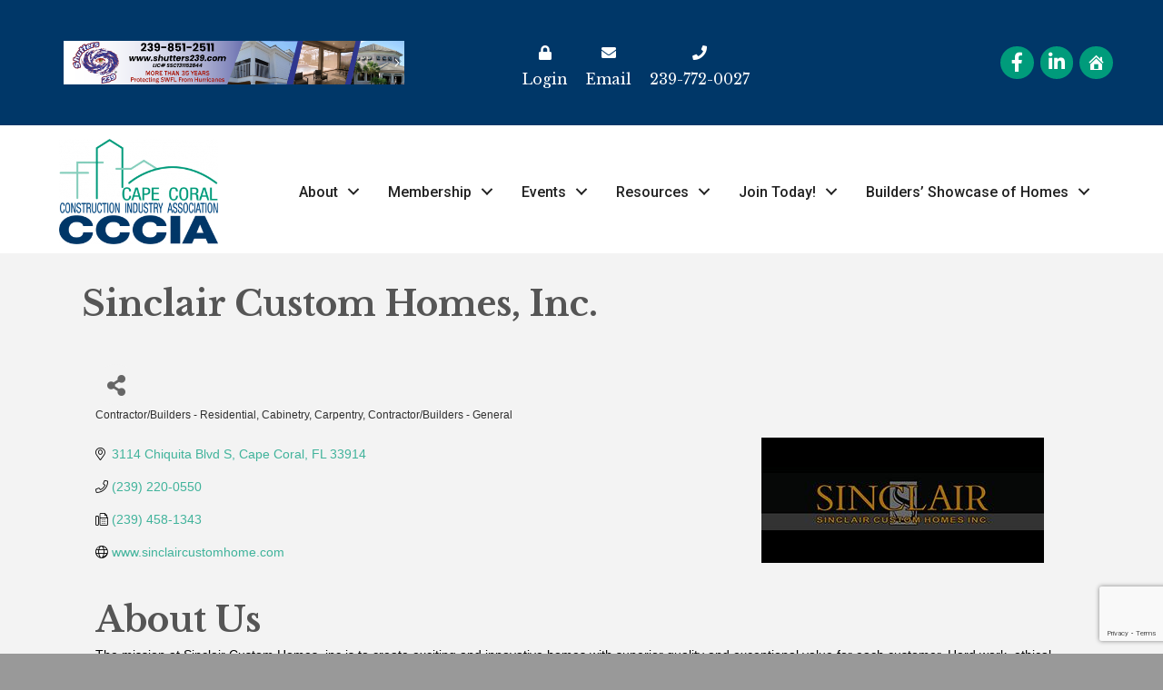

--- FILE ---
content_type: text/html; charset=utf-8
request_url: https://www.google.com/recaptcha/enterprise/anchor?ar=1&k=6LfI_T8rAAAAAMkWHrLP_GfSf3tLy9tKa839wcWa&co=aHR0cHM6Ly9tZW1iZXJzLmNjY2lhLm9yZzo0NDM.&hl=en&v=N67nZn4AqZkNcbeMu4prBgzg&size=invisible&anchor-ms=20000&execute-ms=30000&cb=bntlf91rgy4g
body_size: 48669
content:
<!DOCTYPE HTML><html dir="ltr" lang="en"><head><meta http-equiv="Content-Type" content="text/html; charset=UTF-8">
<meta http-equiv="X-UA-Compatible" content="IE=edge">
<title>reCAPTCHA</title>
<style type="text/css">
/* cyrillic-ext */
@font-face {
  font-family: 'Roboto';
  font-style: normal;
  font-weight: 400;
  font-stretch: 100%;
  src: url(//fonts.gstatic.com/s/roboto/v48/KFO7CnqEu92Fr1ME7kSn66aGLdTylUAMa3GUBHMdazTgWw.woff2) format('woff2');
  unicode-range: U+0460-052F, U+1C80-1C8A, U+20B4, U+2DE0-2DFF, U+A640-A69F, U+FE2E-FE2F;
}
/* cyrillic */
@font-face {
  font-family: 'Roboto';
  font-style: normal;
  font-weight: 400;
  font-stretch: 100%;
  src: url(//fonts.gstatic.com/s/roboto/v48/KFO7CnqEu92Fr1ME7kSn66aGLdTylUAMa3iUBHMdazTgWw.woff2) format('woff2');
  unicode-range: U+0301, U+0400-045F, U+0490-0491, U+04B0-04B1, U+2116;
}
/* greek-ext */
@font-face {
  font-family: 'Roboto';
  font-style: normal;
  font-weight: 400;
  font-stretch: 100%;
  src: url(//fonts.gstatic.com/s/roboto/v48/KFO7CnqEu92Fr1ME7kSn66aGLdTylUAMa3CUBHMdazTgWw.woff2) format('woff2');
  unicode-range: U+1F00-1FFF;
}
/* greek */
@font-face {
  font-family: 'Roboto';
  font-style: normal;
  font-weight: 400;
  font-stretch: 100%;
  src: url(//fonts.gstatic.com/s/roboto/v48/KFO7CnqEu92Fr1ME7kSn66aGLdTylUAMa3-UBHMdazTgWw.woff2) format('woff2');
  unicode-range: U+0370-0377, U+037A-037F, U+0384-038A, U+038C, U+038E-03A1, U+03A3-03FF;
}
/* math */
@font-face {
  font-family: 'Roboto';
  font-style: normal;
  font-weight: 400;
  font-stretch: 100%;
  src: url(//fonts.gstatic.com/s/roboto/v48/KFO7CnqEu92Fr1ME7kSn66aGLdTylUAMawCUBHMdazTgWw.woff2) format('woff2');
  unicode-range: U+0302-0303, U+0305, U+0307-0308, U+0310, U+0312, U+0315, U+031A, U+0326-0327, U+032C, U+032F-0330, U+0332-0333, U+0338, U+033A, U+0346, U+034D, U+0391-03A1, U+03A3-03A9, U+03B1-03C9, U+03D1, U+03D5-03D6, U+03F0-03F1, U+03F4-03F5, U+2016-2017, U+2034-2038, U+203C, U+2040, U+2043, U+2047, U+2050, U+2057, U+205F, U+2070-2071, U+2074-208E, U+2090-209C, U+20D0-20DC, U+20E1, U+20E5-20EF, U+2100-2112, U+2114-2115, U+2117-2121, U+2123-214F, U+2190, U+2192, U+2194-21AE, U+21B0-21E5, U+21F1-21F2, U+21F4-2211, U+2213-2214, U+2216-22FF, U+2308-230B, U+2310, U+2319, U+231C-2321, U+2336-237A, U+237C, U+2395, U+239B-23B7, U+23D0, U+23DC-23E1, U+2474-2475, U+25AF, U+25B3, U+25B7, U+25BD, U+25C1, U+25CA, U+25CC, U+25FB, U+266D-266F, U+27C0-27FF, U+2900-2AFF, U+2B0E-2B11, U+2B30-2B4C, U+2BFE, U+3030, U+FF5B, U+FF5D, U+1D400-1D7FF, U+1EE00-1EEFF;
}
/* symbols */
@font-face {
  font-family: 'Roboto';
  font-style: normal;
  font-weight: 400;
  font-stretch: 100%;
  src: url(//fonts.gstatic.com/s/roboto/v48/KFO7CnqEu92Fr1ME7kSn66aGLdTylUAMaxKUBHMdazTgWw.woff2) format('woff2');
  unicode-range: U+0001-000C, U+000E-001F, U+007F-009F, U+20DD-20E0, U+20E2-20E4, U+2150-218F, U+2190, U+2192, U+2194-2199, U+21AF, U+21E6-21F0, U+21F3, U+2218-2219, U+2299, U+22C4-22C6, U+2300-243F, U+2440-244A, U+2460-24FF, U+25A0-27BF, U+2800-28FF, U+2921-2922, U+2981, U+29BF, U+29EB, U+2B00-2BFF, U+4DC0-4DFF, U+FFF9-FFFB, U+10140-1018E, U+10190-1019C, U+101A0, U+101D0-101FD, U+102E0-102FB, U+10E60-10E7E, U+1D2C0-1D2D3, U+1D2E0-1D37F, U+1F000-1F0FF, U+1F100-1F1AD, U+1F1E6-1F1FF, U+1F30D-1F30F, U+1F315, U+1F31C, U+1F31E, U+1F320-1F32C, U+1F336, U+1F378, U+1F37D, U+1F382, U+1F393-1F39F, U+1F3A7-1F3A8, U+1F3AC-1F3AF, U+1F3C2, U+1F3C4-1F3C6, U+1F3CA-1F3CE, U+1F3D4-1F3E0, U+1F3ED, U+1F3F1-1F3F3, U+1F3F5-1F3F7, U+1F408, U+1F415, U+1F41F, U+1F426, U+1F43F, U+1F441-1F442, U+1F444, U+1F446-1F449, U+1F44C-1F44E, U+1F453, U+1F46A, U+1F47D, U+1F4A3, U+1F4B0, U+1F4B3, U+1F4B9, U+1F4BB, U+1F4BF, U+1F4C8-1F4CB, U+1F4D6, U+1F4DA, U+1F4DF, U+1F4E3-1F4E6, U+1F4EA-1F4ED, U+1F4F7, U+1F4F9-1F4FB, U+1F4FD-1F4FE, U+1F503, U+1F507-1F50B, U+1F50D, U+1F512-1F513, U+1F53E-1F54A, U+1F54F-1F5FA, U+1F610, U+1F650-1F67F, U+1F687, U+1F68D, U+1F691, U+1F694, U+1F698, U+1F6AD, U+1F6B2, U+1F6B9-1F6BA, U+1F6BC, U+1F6C6-1F6CF, U+1F6D3-1F6D7, U+1F6E0-1F6EA, U+1F6F0-1F6F3, U+1F6F7-1F6FC, U+1F700-1F7FF, U+1F800-1F80B, U+1F810-1F847, U+1F850-1F859, U+1F860-1F887, U+1F890-1F8AD, U+1F8B0-1F8BB, U+1F8C0-1F8C1, U+1F900-1F90B, U+1F93B, U+1F946, U+1F984, U+1F996, U+1F9E9, U+1FA00-1FA6F, U+1FA70-1FA7C, U+1FA80-1FA89, U+1FA8F-1FAC6, U+1FACE-1FADC, U+1FADF-1FAE9, U+1FAF0-1FAF8, U+1FB00-1FBFF;
}
/* vietnamese */
@font-face {
  font-family: 'Roboto';
  font-style: normal;
  font-weight: 400;
  font-stretch: 100%;
  src: url(//fonts.gstatic.com/s/roboto/v48/KFO7CnqEu92Fr1ME7kSn66aGLdTylUAMa3OUBHMdazTgWw.woff2) format('woff2');
  unicode-range: U+0102-0103, U+0110-0111, U+0128-0129, U+0168-0169, U+01A0-01A1, U+01AF-01B0, U+0300-0301, U+0303-0304, U+0308-0309, U+0323, U+0329, U+1EA0-1EF9, U+20AB;
}
/* latin-ext */
@font-face {
  font-family: 'Roboto';
  font-style: normal;
  font-weight: 400;
  font-stretch: 100%;
  src: url(//fonts.gstatic.com/s/roboto/v48/KFO7CnqEu92Fr1ME7kSn66aGLdTylUAMa3KUBHMdazTgWw.woff2) format('woff2');
  unicode-range: U+0100-02BA, U+02BD-02C5, U+02C7-02CC, U+02CE-02D7, U+02DD-02FF, U+0304, U+0308, U+0329, U+1D00-1DBF, U+1E00-1E9F, U+1EF2-1EFF, U+2020, U+20A0-20AB, U+20AD-20C0, U+2113, U+2C60-2C7F, U+A720-A7FF;
}
/* latin */
@font-face {
  font-family: 'Roboto';
  font-style: normal;
  font-weight: 400;
  font-stretch: 100%;
  src: url(//fonts.gstatic.com/s/roboto/v48/KFO7CnqEu92Fr1ME7kSn66aGLdTylUAMa3yUBHMdazQ.woff2) format('woff2');
  unicode-range: U+0000-00FF, U+0131, U+0152-0153, U+02BB-02BC, U+02C6, U+02DA, U+02DC, U+0304, U+0308, U+0329, U+2000-206F, U+20AC, U+2122, U+2191, U+2193, U+2212, U+2215, U+FEFF, U+FFFD;
}
/* cyrillic-ext */
@font-face {
  font-family: 'Roboto';
  font-style: normal;
  font-weight: 500;
  font-stretch: 100%;
  src: url(//fonts.gstatic.com/s/roboto/v48/KFO7CnqEu92Fr1ME7kSn66aGLdTylUAMa3GUBHMdazTgWw.woff2) format('woff2');
  unicode-range: U+0460-052F, U+1C80-1C8A, U+20B4, U+2DE0-2DFF, U+A640-A69F, U+FE2E-FE2F;
}
/* cyrillic */
@font-face {
  font-family: 'Roboto';
  font-style: normal;
  font-weight: 500;
  font-stretch: 100%;
  src: url(//fonts.gstatic.com/s/roboto/v48/KFO7CnqEu92Fr1ME7kSn66aGLdTylUAMa3iUBHMdazTgWw.woff2) format('woff2');
  unicode-range: U+0301, U+0400-045F, U+0490-0491, U+04B0-04B1, U+2116;
}
/* greek-ext */
@font-face {
  font-family: 'Roboto';
  font-style: normal;
  font-weight: 500;
  font-stretch: 100%;
  src: url(//fonts.gstatic.com/s/roboto/v48/KFO7CnqEu92Fr1ME7kSn66aGLdTylUAMa3CUBHMdazTgWw.woff2) format('woff2');
  unicode-range: U+1F00-1FFF;
}
/* greek */
@font-face {
  font-family: 'Roboto';
  font-style: normal;
  font-weight: 500;
  font-stretch: 100%;
  src: url(//fonts.gstatic.com/s/roboto/v48/KFO7CnqEu92Fr1ME7kSn66aGLdTylUAMa3-UBHMdazTgWw.woff2) format('woff2');
  unicode-range: U+0370-0377, U+037A-037F, U+0384-038A, U+038C, U+038E-03A1, U+03A3-03FF;
}
/* math */
@font-face {
  font-family: 'Roboto';
  font-style: normal;
  font-weight: 500;
  font-stretch: 100%;
  src: url(//fonts.gstatic.com/s/roboto/v48/KFO7CnqEu92Fr1ME7kSn66aGLdTylUAMawCUBHMdazTgWw.woff2) format('woff2');
  unicode-range: U+0302-0303, U+0305, U+0307-0308, U+0310, U+0312, U+0315, U+031A, U+0326-0327, U+032C, U+032F-0330, U+0332-0333, U+0338, U+033A, U+0346, U+034D, U+0391-03A1, U+03A3-03A9, U+03B1-03C9, U+03D1, U+03D5-03D6, U+03F0-03F1, U+03F4-03F5, U+2016-2017, U+2034-2038, U+203C, U+2040, U+2043, U+2047, U+2050, U+2057, U+205F, U+2070-2071, U+2074-208E, U+2090-209C, U+20D0-20DC, U+20E1, U+20E5-20EF, U+2100-2112, U+2114-2115, U+2117-2121, U+2123-214F, U+2190, U+2192, U+2194-21AE, U+21B0-21E5, U+21F1-21F2, U+21F4-2211, U+2213-2214, U+2216-22FF, U+2308-230B, U+2310, U+2319, U+231C-2321, U+2336-237A, U+237C, U+2395, U+239B-23B7, U+23D0, U+23DC-23E1, U+2474-2475, U+25AF, U+25B3, U+25B7, U+25BD, U+25C1, U+25CA, U+25CC, U+25FB, U+266D-266F, U+27C0-27FF, U+2900-2AFF, U+2B0E-2B11, U+2B30-2B4C, U+2BFE, U+3030, U+FF5B, U+FF5D, U+1D400-1D7FF, U+1EE00-1EEFF;
}
/* symbols */
@font-face {
  font-family: 'Roboto';
  font-style: normal;
  font-weight: 500;
  font-stretch: 100%;
  src: url(//fonts.gstatic.com/s/roboto/v48/KFO7CnqEu92Fr1ME7kSn66aGLdTylUAMaxKUBHMdazTgWw.woff2) format('woff2');
  unicode-range: U+0001-000C, U+000E-001F, U+007F-009F, U+20DD-20E0, U+20E2-20E4, U+2150-218F, U+2190, U+2192, U+2194-2199, U+21AF, U+21E6-21F0, U+21F3, U+2218-2219, U+2299, U+22C4-22C6, U+2300-243F, U+2440-244A, U+2460-24FF, U+25A0-27BF, U+2800-28FF, U+2921-2922, U+2981, U+29BF, U+29EB, U+2B00-2BFF, U+4DC0-4DFF, U+FFF9-FFFB, U+10140-1018E, U+10190-1019C, U+101A0, U+101D0-101FD, U+102E0-102FB, U+10E60-10E7E, U+1D2C0-1D2D3, U+1D2E0-1D37F, U+1F000-1F0FF, U+1F100-1F1AD, U+1F1E6-1F1FF, U+1F30D-1F30F, U+1F315, U+1F31C, U+1F31E, U+1F320-1F32C, U+1F336, U+1F378, U+1F37D, U+1F382, U+1F393-1F39F, U+1F3A7-1F3A8, U+1F3AC-1F3AF, U+1F3C2, U+1F3C4-1F3C6, U+1F3CA-1F3CE, U+1F3D4-1F3E0, U+1F3ED, U+1F3F1-1F3F3, U+1F3F5-1F3F7, U+1F408, U+1F415, U+1F41F, U+1F426, U+1F43F, U+1F441-1F442, U+1F444, U+1F446-1F449, U+1F44C-1F44E, U+1F453, U+1F46A, U+1F47D, U+1F4A3, U+1F4B0, U+1F4B3, U+1F4B9, U+1F4BB, U+1F4BF, U+1F4C8-1F4CB, U+1F4D6, U+1F4DA, U+1F4DF, U+1F4E3-1F4E6, U+1F4EA-1F4ED, U+1F4F7, U+1F4F9-1F4FB, U+1F4FD-1F4FE, U+1F503, U+1F507-1F50B, U+1F50D, U+1F512-1F513, U+1F53E-1F54A, U+1F54F-1F5FA, U+1F610, U+1F650-1F67F, U+1F687, U+1F68D, U+1F691, U+1F694, U+1F698, U+1F6AD, U+1F6B2, U+1F6B9-1F6BA, U+1F6BC, U+1F6C6-1F6CF, U+1F6D3-1F6D7, U+1F6E0-1F6EA, U+1F6F0-1F6F3, U+1F6F7-1F6FC, U+1F700-1F7FF, U+1F800-1F80B, U+1F810-1F847, U+1F850-1F859, U+1F860-1F887, U+1F890-1F8AD, U+1F8B0-1F8BB, U+1F8C0-1F8C1, U+1F900-1F90B, U+1F93B, U+1F946, U+1F984, U+1F996, U+1F9E9, U+1FA00-1FA6F, U+1FA70-1FA7C, U+1FA80-1FA89, U+1FA8F-1FAC6, U+1FACE-1FADC, U+1FADF-1FAE9, U+1FAF0-1FAF8, U+1FB00-1FBFF;
}
/* vietnamese */
@font-face {
  font-family: 'Roboto';
  font-style: normal;
  font-weight: 500;
  font-stretch: 100%;
  src: url(//fonts.gstatic.com/s/roboto/v48/KFO7CnqEu92Fr1ME7kSn66aGLdTylUAMa3OUBHMdazTgWw.woff2) format('woff2');
  unicode-range: U+0102-0103, U+0110-0111, U+0128-0129, U+0168-0169, U+01A0-01A1, U+01AF-01B0, U+0300-0301, U+0303-0304, U+0308-0309, U+0323, U+0329, U+1EA0-1EF9, U+20AB;
}
/* latin-ext */
@font-face {
  font-family: 'Roboto';
  font-style: normal;
  font-weight: 500;
  font-stretch: 100%;
  src: url(//fonts.gstatic.com/s/roboto/v48/KFO7CnqEu92Fr1ME7kSn66aGLdTylUAMa3KUBHMdazTgWw.woff2) format('woff2');
  unicode-range: U+0100-02BA, U+02BD-02C5, U+02C7-02CC, U+02CE-02D7, U+02DD-02FF, U+0304, U+0308, U+0329, U+1D00-1DBF, U+1E00-1E9F, U+1EF2-1EFF, U+2020, U+20A0-20AB, U+20AD-20C0, U+2113, U+2C60-2C7F, U+A720-A7FF;
}
/* latin */
@font-face {
  font-family: 'Roboto';
  font-style: normal;
  font-weight: 500;
  font-stretch: 100%;
  src: url(//fonts.gstatic.com/s/roboto/v48/KFO7CnqEu92Fr1ME7kSn66aGLdTylUAMa3yUBHMdazQ.woff2) format('woff2');
  unicode-range: U+0000-00FF, U+0131, U+0152-0153, U+02BB-02BC, U+02C6, U+02DA, U+02DC, U+0304, U+0308, U+0329, U+2000-206F, U+20AC, U+2122, U+2191, U+2193, U+2212, U+2215, U+FEFF, U+FFFD;
}
/* cyrillic-ext */
@font-face {
  font-family: 'Roboto';
  font-style: normal;
  font-weight: 900;
  font-stretch: 100%;
  src: url(//fonts.gstatic.com/s/roboto/v48/KFO7CnqEu92Fr1ME7kSn66aGLdTylUAMa3GUBHMdazTgWw.woff2) format('woff2');
  unicode-range: U+0460-052F, U+1C80-1C8A, U+20B4, U+2DE0-2DFF, U+A640-A69F, U+FE2E-FE2F;
}
/* cyrillic */
@font-face {
  font-family: 'Roboto';
  font-style: normal;
  font-weight: 900;
  font-stretch: 100%;
  src: url(//fonts.gstatic.com/s/roboto/v48/KFO7CnqEu92Fr1ME7kSn66aGLdTylUAMa3iUBHMdazTgWw.woff2) format('woff2');
  unicode-range: U+0301, U+0400-045F, U+0490-0491, U+04B0-04B1, U+2116;
}
/* greek-ext */
@font-face {
  font-family: 'Roboto';
  font-style: normal;
  font-weight: 900;
  font-stretch: 100%;
  src: url(//fonts.gstatic.com/s/roboto/v48/KFO7CnqEu92Fr1ME7kSn66aGLdTylUAMa3CUBHMdazTgWw.woff2) format('woff2');
  unicode-range: U+1F00-1FFF;
}
/* greek */
@font-face {
  font-family: 'Roboto';
  font-style: normal;
  font-weight: 900;
  font-stretch: 100%;
  src: url(//fonts.gstatic.com/s/roboto/v48/KFO7CnqEu92Fr1ME7kSn66aGLdTylUAMa3-UBHMdazTgWw.woff2) format('woff2');
  unicode-range: U+0370-0377, U+037A-037F, U+0384-038A, U+038C, U+038E-03A1, U+03A3-03FF;
}
/* math */
@font-face {
  font-family: 'Roboto';
  font-style: normal;
  font-weight: 900;
  font-stretch: 100%;
  src: url(//fonts.gstatic.com/s/roboto/v48/KFO7CnqEu92Fr1ME7kSn66aGLdTylUAMawCUBHMdazTgWw.woff2) format('woff2');
  unicode-range: U+0302-0303, U+0305, U+0307-0308, U+0310, U+0312, U+0315, U+031A, U+0326-0327, U+032C, U+032F-0330, U+0332-0333, U+0338, U+033A, U+0346, U+034D, U+0391-03A1, U+03A3-03A9, U+03B1-03C9, U+03D1, U+03D5-03D6, U+03F0-03F1, U+03F4-03F5, U+2016-2017, U+2034-2038, U+203C, U+2040, U+2043, U+2047, U+2050, U+2057, U+205F, U+2070-2071, U+2074-208E, U+2090-209C, U+20D0-20DC, U+20E1, U+20E5-20EF, U+2100-2112, U+2114-2115, U+2117-2121, U+2123-214F, U+2190, U+2192, U+2194-21AE, U+21B0-21E5, U+21F1-21F2, U+21F4-2211, U+2213-2214, U+2216-22FF, U+2308-230B, U+2310, U+2319, U+231C-2321, U+2336-237A, U+237C, U+2395, U+239B-23B7, U+23D0, U+23DC-23E1, U+2474-2475, U+25AF, U+25B3, U+25B7, U+25BD, U+25C1, U+25CA, U+25CC, U+25FB, U+266D-266F, U+27C0-27FF, U+2900-2AFF, U+2B0E-2B11, U+2B30-2B4C, U+2BFE, U+3030, U+FF5B, U+FF5D, U+1D400-1D7FF, U+1EE00-1EEFF;
}
/* symbols */
@font-face {
  font-family: 'Roboto';
  font-style: normal;
  font-weight: 900;
  font-stretch: 100%;
  src: url(//fonts.gstatic.com/s/roboto/v48/KFO7CnqEu92Fr1ME7kSn66aGLdTylUAMaxKUBHMdazTgWw.woff2) format('woff2');
  unicode-range: U+0001-000C, U+000E-001F, U+007F-009F, U+20DD-20E0, U+20E2-20E4, U+2150-218F, U+2190, U+2192, U+2194-2199, U+21AF, U+21E6-21F0, U+21F3, U+2218-2219, U+2299, U+22C4-22C6, U+2300-243F, U+2440-244A, U+2460-24FF, U+25A0-27BF, U+2800-28FF, U+2921-2922, U+2981, U+29BF, U+29EB, U+2B00-2BFF, U+4DC0-4DFF, U+FFF9-FFFB, U+10140-1018E, U+10190-1019C, U+101A0, U+101D0-101FD, U+102E0-102FB, U+10E60-10E7E, U+1D2C0-1D2D3, U+1D2E0-1D37F, U+1F000-1F0FF, U+1F100-1F1AD, U+1F1E6-1F1FF, U+1F30D-1F30F, U+1F315, U+1F31C, U+1F31E, U+1F320-1F32C, U+1F336, U+1F378, U+1F37D, U+1F382, U+1F393-1F39F, U+1F3A7-1F3A8, U+1F3AC-1F3AF, U+1F3C2, U+1F3C4-1F3C6, U+1F3CA-1F3CE, U+1F3D4-1F3E0, U+1F3ED, U+1F3F1-1F3F3, U+1F3F5-1F3F7, U+1F408, U+1F415, U+1F41F, U+1F426, U+1F43F, U+1F441-1F442, U+1F444, U+1F446-1F449, U+1F44C-1F44E, U+1F453, U+1F46A, U+1F47D, U+1F4A3, U+1F4B0, U+1F4B3, U+1F4B9, U+1F4BB, U+1F4BF, U+1F4C8-1F4CB, U+1F4D6, U+1F4DA, U+1F4DF, U+1F4E3-1F4E6, U+1F4EA-1F4ED, U+1F4F7, U+1F4F9-1F4FB, U+1F4FD-1F4FE, U+1F503, U+1F507-1F50B, U+1F50D, U+1F512-1F513, U+1F53E-1F54A, U+1F54F-1F5FA, U+1F610, U+1F650-1F67F, U+1F687, U+1F68D, U+1F691, U+1F694, U+1F698, U+1F6AD, U+1F6B2, U+1F6B9-1F6BA, U+1F6BC, U+1F6C6-1F6CF, U+1F6D3-1F6D7, U+1F6E0-1F6EA, U+1F6F0-1F6F3, U+1F6F7-1F6FC, U+1F700-1F7FF, U+1F800-1F80B, U+1F810-1F847, U+1F850-1F859, U+1F860-1F887, U+1F890-1F8AD, U+1F8B0-1F8BB, U+1F8C0-1F8C1, U+1F900-1F90B, U+1F93B, U+1F946, U+1F984, U+1F996, U+1F9E9, U+1FA00-1FA6F, U+1FA70-1FA7C, U+1FA80-1FA89, U+1FA8F-1FAC6, U+1FACE-1FADC, U+1FADF-1FAE9, U+1FAF0-1FAF8, U+1FB00-1FBFF;
}
/* vietnamese */
@font-face {
  font-family: 'Roboto';
  font-style: normal;
  font-weight: 900;
  font-stretch: 100%;
  src: url(//fonts.gstatic.com/s/roboto/v48/KFO7CnqEu92Fr1ME7kSn66aGLdTylUAMa3OUBHMdazTgWw.woff2) format('woff2');
  unicode-range: U+0102-0103, U+0110-0111, U+0128-0129, U+0168-0169, U+01A0-01A1, U+01AF-01B0, U+0300-0301, U+0303-0304, U+0308-0309, U+0323, U+0329, U+1EA0-1EF9, U+20AB;
}
/* latin-ext */
@font-face {
  font-family: 'Roboto';
  font-style: normal;
  font-weight: 900;
  font-stretch: 100%;
  src: url(//fonts.gstatic.com/s/roboto/v48/KFO7CnqEu92Fr1ME7kSn66aGLdTylUAMa3KUBHMdazTgWw.woff2) format('woff2');
  unicode-range: U+0100-02BA, U+02BD-02C5, U+02C7-02CC, U+02CE-02D7, U+02DD-02FF, U+0304, U+0308, U+0329, U+1D00-1DBF, U+1E00-1E9F, U+1EF2-1EFF, U+2020, U+20A0-20AB, U+20AD-20C0, U+2113, U+2C60-2C7F, U+A720-A7FF;
}
/* latin */
@font-face {
  font-family: 'Roboto';
  font-style: normal;
  font-weight: 900;
  font-stretch: 100%;
  src: url(//fonts.gstatic.com/s/roboto/v48/KFO7CnqEu92Fr1ME7kSn66aGLdTylUAMa3yUBHMdazQ.woff2) format('woff2');
  unicode-range: U+0000-00FF, U+0131, U+0152-0153, U+02BB-02BC, U+02C6, U+02DA, U+02DC, U+0304, U+0308, U+0329, U+2000-206F, U+20AC, U+2122, U+2191, U+2193, U+2212, U+2215, U+FEFF, U+FFFD;
}

</style>
<link rel="stylesheet" type="text/css" href="https://www.gstatic.com/recaptcha/releases/N67nZn4AqZkNcbeMu4prBgzg/styles__ltr.css">
<script nonce="-pfeMwD8f-05mSnOEX4EhQ" type="text/javascript">window['__recaptcha_api'] = 'https://www.google.com/recaptcha/enterprise/';</script>
<script type="text/javascript" src="https://www.gstatic.com/recaptcha/releases/N67nZn4AqZkNcbeMu4prBgzg/recaptcha__en.js" nonce="-pfeMwD8f-05mSnOEX4EhQ">
      
    </script></head>
<body><div id="rc-anchor-alert" class="rc-anchor-alert"></div>
<input type="hidden" id="recaptcha-token" value="[base64]">
<script type="text/javascript" nonce="-pfeMwD8f-05mSnOEX4EhQ">
      recaptcha.anchor.Main.init("[\x22ainput\x22,[\x22bgdata\x22,\x22\x22,\[base64]/[base64]/MjU1Ong/[base64]/[base64]/[base64]/[base64]/[base64]/[base64]/[base64]/[base64]/[base64]/[base64]/[base64]/[base64]/[base64]/[base64]/[base64]\\u003d\x22,\[base64]\x22,\x22wrITw5FBw6PDkn/DvHLDqWPDqsKSJS7DosKDwqnDr1UlwpIwL8KUwrhPL8KHWsONw63ClMOGNSHDk8Klw4VCw5NKw4TCgg9/Y3fDksOMw6vClilBV8OCwr3Ck8KFaAnDhMO3w7N2eMOsw5cFHsKpw5kXEsKtWT/CuMKsKsO5QUjDr0V2wrslZkPChcKKwqnDtMOowprDp8ORfkINwoLDj8K5wqAlVHTDk8O4fkPDosOiVUDDocOcw4QEQsO5ccKEwrULWX/Dr8Kzw7PDtiXCrcKCw5rCnlrDqsKewr0vTVdIAk4mwqnDpcO3aw/DgBETdMOGw69qw4Mqw6dRN1PCh8OZLl7CrMKBP8O9w7bDvQtIw7/CrERlwqZhwrHDuxfDjsO9wqFEGcKuwpHDrcOZw6PCpsKhwop4FwXDsCp8a8O+wpDCqcK4w6PDu8KEw6jCh8KoF8OaSG7CssOkwqwlMUZ8GsOfIH/Co8K0wpLCi8OKS8KjwrvDrUXDkMKGwojDtFd2w4jCrMK7MsO1JsOWVHJKCMKnTi1vJh7Cv3V9w4xgPwl1C8OIw4/Do3PDu1TDtcOjGMOGRMO8wqfCtMKUwrfCkCc+w6JKw70hTGccwrfDp8KrN2wZSsOdwrlJQcKnwofChTDDlsKYFcKTeMKPasKLWcKrw4xXwrJww58Pw643wqELeQ/DgxfCg0tFw7Atw6E8PC/CqcKBwoLCrsO2L3TDqTjDj8KlwrjCkjhVw7rDj8KqK8KdYcOOwqzDpUpcwpfCqCrDtsOSwpTCqcKOFMKyGD01w5DClVFIwogawpVWO1FsbHPDtcOrwrRBcxxLw6/CgA/DijDDrCwmPnJ+LQACwp50w4fCj8Oowp3Cn8KRX8Olw5c+wqcfwrEUwofDksOJwqrDvMKhPsKtGjs1XG5KX8Oqw5dfw7MKwo06wrDCrgY+bHhEd8KLDcK7SlzCu8OyYG5Awp/CocOHwqTCnHHDlUrChMOxwpvCt8Khw5M/[base64]/NG3DrwfDgXLCqVQ1bz/[base64]/CsgDCmsOLbcK5wqk4WgHDl8KNPEA2w67CvcOfw7LClsK8UsOKwpluGEvCrcOjb2YSwqvCn0/[base64]/[base64]/VsOAwqLDmMOpGsKbwpHDhMOdw4U0bMKywqkbw7nDkwFWwrVfwpg4wrUuYz3CsyRmw5Q6b8OMVsKaJ8KQw7dlE8KxQcKgw4bDicOpa8KDwq/CnU41VgXCnnLCgTrDk8KawpN2wrg1w5sHLcK2w7wTw6EWGGnCisO4w6DCgMOuwp/[base64]/CnhhBw5gRwpUrcXbDp8OZcBLDpHNcecO/w5MoUGbCjVHDmMKZw5HDoAPCkMKHw6Bwwo7DrSRLPlI5NXBuw7UAw4XCrzbCri7DsmVNw7dPCGImKjDDo8OYDsKuw64wBy5ERz7DucKYb2pLak0kSsOHdsKjCRRWciDCjMODasKNPGV7Sjd6dQQhwpnDsBp+C8Kcwo7CoQXCkSBiw60/wo8FGmQiw6jCrk3Cu2jDssKbw5Few7YeVMOJw5cAwpvCh8KBEXvDv8O7Y8KJOcKbw67DjcOUw6HCqhHDlB5VJAjCiQxaC0vCqMOWw6wewq3DksKxwpbDiSAqwpY7EmbDjRoPwrzCtB/[base64]/ClsO1w6jCr8KlHsKyZ1ZsTsOswrgpGnfCosOBwpjCtm/DisO/w6LCisOQZGBcWRDCjX7CusKbEzjDpBXDpSjCq8Orw5pcwqpyw4bDlsKawr3ChcKvVibDrcKSw7FSGQcowoU7GsKlNsKKIMOYwoxRwpLDr8ODw752ZMKlwrvDhA4iwpbCkMORVMKpwppkXcO9UsK6PMOabsKAw4DDl1zDisKDM8K+XRXDqSTDhHh2w5tww4/CrULCqn7DrMKKecO5Mg3CvsO8esKfTsOIaBrDgcOyw6XDjEFYK8OHPMKaw4XDtjPDncOTwqnCrsKgG8K6w7TCnMKxw7fDvgpVBcOwQcK7MwYLH8O6BivDuwTDp8K8ecK/[base64]/[base64]/[base64]/CmhIJUBc7JwoCw4fCssKkGcKJwp7Cj8K7cw47DWxcMF7CphXDksO7Kn/CgsOeS8KzEMOlwpo0w7JMw5HCkG1zesOBwqAoS8KCwoDCncOPMsOsXg/CtsKxKAjCqMOxG8OSw7jDvXvCj8Otw7zDs0XCgBbCgQjDoWgYw6lWw5A6EsKiwoYrcDZTwpvDjiLDlcODRMKaPn7DsMKDwq3CuWkFwqQpYcKtw5I5w4NDcMKkXMKnwopRJGYDO8Oaw4FzQcKFwoXCncOSFsKfSsOlwrXCjUQoFCcOw4ZRUnnDmT/CozdVwo/Dn0FUYsOEw7vDkMO5wpp6w5rCgW9BEsKVSsKOwqJEw5fCosOTwrrCjsK3w6HCtMKqXWjCkRpOYMKfKFpRR8OrEsK1wojDh8OFbSzCqlbDoxvCvj0NwoVFw7cnIsOuwpTDrn0FEER8w6UKbiVnwrbCpVotw5I+w5trwpp0H8KETi00w5HDh0/CjcOJwrDCpsKGwpVhJXfDtG0Ow7/Co8OUwp8ywqEswqPDlF7Dr03CrcO7d8KhwptXRhBpPcOJbcKLcgJKZ3F6I8OWMsOPDcOJw6N0IylSwoHCjcOLUMO+H8OPwozCnsKOw4TCtG/Dtm0bVsO9A8KSFMO8VcOSD8Kaw7cAwpBvwo3DgsOSbz5MXcKhwonCpjTCtAZnG8KORwxZCFbCnHIXBhjDhy7DucO+wonCiFo8wqbCpEI+Z1BiCsOpwoIpw5d/[base64]/Chgxzwo7DucOSaCwfAMK1PFLCkgjCi8KrTsK1D1rDqTTDmcKyXcKywoMXwoXCucOWMU/[base64]/ZsKEPFFdEykTEcO7EMKYw4g0RCHDokoWw4wtwpQCw5jCoWjCmcOKBVwwKMKROXdRM2jDrHVsdsKww40lPsKrS03CmToqDAnDgcOZw4/[base64]/[base64]/wp9AwqZLAQ8dw4tjw7fDn8OgfT0VEVbDgAPCucKXwpvClD8Mwp9Hw5LDsDPCg8Kbw7DCniNPw61iwpwHesKzwoDCtjDDvmBwSGJ/[base64]/CocOGB8OrwqVPwqLDj8KCwoACw6nDiGvCr8OPVnp2worDtlUiA8OgfsOlwqXDt8ORw4XDjDTDoMKDZj03wpvDlQrCoifCqSvCqcKtwpJ2wq/CvcODw75yYBMQJsOHXRRVwoDCmlJvTTwiG8OMHcKtw4zDuHBuwpnDtEt1wrrDi8ONwpxDwo/CkW3CiVbCvsKsC8KgcMOJw7gDwo1vwrfCqsOXfkJJUjnDj8Kkw69ZwpfCjio3w6NVOMKaw7rDqcK5EMK3wobDp8K5w4Ewwo12HH98wpBfASPClV7Ds8OXDk/CpBjDthdEFcKuwrXCpVBMwofCtMK6eUlMw7rDr8KeasKLI3PDig3Cj04HwolRUTzCgMO0w5MAck3DsxvDv8OuPkHDrsKwVwtwD8K9ATl5w7PDtMOeRXkqw4ZpQgoew6VhGT3DtMK1wpM0YMOLw4bCh8O1JCjCtMK/w7bCsy/[base64]/wpHDsMO8wrLCpTjCmQtZwq/[base64]/CuhfDp8KFORQIwqYpw65DwpbDoMOLEFAUQcKqw4nCoi/DtAXCiMKKwoLCt2F5cDIMwpF0wpLCv2rDin7Dv1dowqzCnWfDqXDCqBHDq8OPw6YJw4B2BUbDksKJwr9Bw5siEMKowr3DoMOvwrPCvDdrwp3DkMKCDMObw7PDs8KAw7hdw7rCn8Kww4AywofCu8Olw5Ncw53Cn0A4wobCtcK/w6Jdw6Yrwq8gMcOLPwnDtlrCvcKnw4I/wqbDp8KzeHXCp8Kgwp3Dj1V6F8K4w4lVwpzDtMKga8KbLzrChg7CvF3DiU8PRsKSZzXDhcKcwp9dw4EAasK/w7PDuA3Do8K6CmjCsn0cPsKDd8KCHlzCgVvCkEXDh1dCV8K7wp/DrzRpOEJDDQVNXGtYw4l9GVLDjlzDqsKFw7DCmmZCQFzDoxI5IGjDiMOTw6Y6aMORWWYkwqNBcHpRw7rDlsOLw4DChwQswqBYXjE6w5plwoXCqDRKwqINZ8O7wrPCpcOMw64iw7ViBsO+woXCpcKKEMO5w53DnXzDjz/Cg8OiwrPDnxN2ExFdwqfDthvDssKWIxLCtzpjw4XDvgrCgDAPw6xxwqDDgMOywrpswpTCsinDnsOmwptmFgg3wrguM8OPw6HCh3jDmFTClxDClcK6w7l8wqzDlcK4wrTCtQZjeMOEwpDDjMKrw4w+BW7DlcOEw6A5XsKsw6fCqcO/[base64]/esOMw4rDucONw67CpBtkHsOrDTcYw7Udw5zDvTbCnsKEw7MOw5nDjMOLeMOGF8KgasKCb8KzwpUKKcKeEjIOJ8Kew4PDpMKkwojCqsKkw5/[base64]/DpsKLwo/DsUgqYcKCw5bDrl9gw6x7bMORw58qAcKyLwlow6g6SsOsDDA2w75Tw4howq8bTyxCHjrDuMOTDRLCrU4kwqPCkcOOwrLCrlzCr2/CucKAwp49w6XDgTZiJMOlwqwQw7rCjDrDqDbDsMOow5LCqx3CvsONwr3DjTLDucO/wofDjcOXw6bDrnUUcsOsw4AKw4fCssOncEvCtMKQCkTDiVzDlhoCw6nDtEHCrC3CrcKYHx7CjsOCw7o3JMKoDVE3GRvCrWI+wq4GVzzDpljDqsOGw6g0woBiwqZkAsO/wr56LsKBwrslaSBAw5LDqMOLHMOJZRUxwqJsZ8Kxw61LERc/w5/[base64]/[base64]/DujMdwrs5wpcnLMOVw5pWLU3DlsKCw6BlWw4rK8Osw6PDrEUMMjzDtxPCqMOEw71Yw7/DvC3DmMOKWcKUwqvCt8OPw4Rww5Z1w4bDhMOFwoNJwo1rwrLCmcORPcOlb8KiQkxNJsOHw57CkcOyMsKtw4vCogHDrsKxai7DnMK+IyB9wp1bRsO1FcOdcsKJIMKdwp/DnxhvwpN9w6gvwqMRw7/CpcK1w4jDlADDtSbDs1xfPsOddMOmw5RlwoPCllfDvMOdX8Olw74uVyoCw6Y9wp8fTMKLwplpNQExw6LChVALUsOjVlLCtABewpgBXnPDrMOqV8O2w5vCnFUQw47CoMOIdgLDpndRw6QsLcKfQMODBQpwDsK7w5/Dp8OhLSh8fzwUwqXCnyXCmmzDvcOUaxV3O8OIQsOUwrZeccOhw6XCuXfDkAfDlW3CnGRPw4ZyM0Mvw7nCssKfNwTDpcOYwrXCnW5Lw4oEw6fDhlLCqMKeJMOCwonDs8Ocw7bCqVfDp8O1wodTEXzDgcKhwqbCiytdw5AUFzvDhnpcLsKVw5/DrXhdw6JUOF/DocKDQ0lWVlBWw77CgcOpVGDDonV9wqgFw7jCncOaWMKpLsKAw5Fbw6tNF8KPwrrCqMKUFwzClkrDjhwsw7TCkDJNG8KXUz9yE0JIwr3Cl8KAC08DcT/CpMO2wo5+w7LCpsOMfsOxZMKgw5fCkCJYKn/Dh3YUwq4dw7fDvMOMcBdRwrPCm0lBw4DCjcOfDMKvXcKAWUBdw4nDiRLCsW/CpTteU8Kww6JwXShRwrFjZmzCgg0IasKjwofCnTtNw6bCsDjCvcOHwprDmhnCosKsesKlw4PCoSHDqsOcwo3DlmDCmyIawrYRwoAIHFHCuMOXw4/[base64]/[base64]/[base64]/wq4RATgPZMKBwo45KgQhTDRpwpzCg8O5J8Kuf8OtEi3CrwzDpMOZHcKmHG9Zw5XDmcOeRMOOwpocFcK/OWjCkMOmw77CkCPCkW5Ew63Co8OMw6w4T3N0KcKcIUrCmg/DhXMnwr/DtcK1w77DkQ7DngR/NkZSbMKlw6gQDsOtwr5Gw4NrasOdwqvDgMKsw4w5w6HDgjRTO0jCo8Ouw4oCYMKPwqXDhMKUw5/CoxE7wqpsVRsEQ28pw4d0wpQ0w49YJ8KYEsOlw6LDkxxGJsKXw4bDlcO3Gm98w6vCgn3Ds2PDiBnCgsKxdT5CIMO1TcOuw4Zhw7/ChmrDl8Olw7fCkcKPw74Ae3FaWsOhYw7CjcONFCAXw5sawqTDj8ODwrvCm8OcwpHCnxklw6/CmsKTw4lFwpjCnSwrwpjDgMKvwpNKw5E1UsKMDcKSw4fDsGxCEyBVwpjDvsKRwrnCtg7Do33DnnfChlnDlUvDiV8cw6VQdhLDtsOaw7jCoMO9w4dAM27Cm8OBw5/CokFwJcKCw6DDoT9Cwp5LCU01wp8kPnHDm3Muw4cOB3pGwq7DgXIIwrB0M8KwRBTDuSPCgMOdw6bCisKwdMKpwo5gwrzCvcK1wrR4NsKtwq3Ch8KPOcKBehrDssOOKinDomU/HMK2wp/CosOiR8OVa8KGw4/DmWHDoDLDigHCqR3Cv8ORbz8ow41Ew5fDjsKEE1nCvXfCvh8Ow4LDqcKbFMOGw4A4w5tTw5HCgsKWE8O/[base64]/CgMO1LxIzUAECwrlUwpVeYWzDvsOpdm/DmcKHMnoKwpQpJcKXw6LDjAjCjVHCmw3Dl8KZwqPCncOFE8KYTkzDmU5gw717ZMKkw6sdw6wtMMKfNwTDv8OLasKcw77DpcKTZEABAMKswqTDmTFDwqbCh3nCq8OZEMOlRSbDqhvDlyLCj8KzDmTCtRUTwpMgMW5aeMOqwqFUXsKiw6/DoDTCjVLDs8Kpw47DiTR0wovDhANgacOEwrLDrDvCtSNzw73Cm3QFwprCssK0SMO3dcKDw6HCjgB4eTLDvXBCwpxPUBvCgj4Uw7DCu8O9Ojg7wq5ow6lhwq0/wqkVccOMB8OSwpMkw74VHlDCg3t7LMK+wpnCoBsPwpAqwqHCj8O4XMKfTMKpOlpVwpJlwr/DnsKxZsOCN2BDBcOSEBXDrFDDq0vDssKxYsO0w6gpIMO6w7rCg2YmwpfChsO0NcKgwr3CnSHCml1/wo4vw4MjwptCwqwSw5l4V8KqZMKow5fDgcOXDsKFODXDhiY5fsOCwqnDlsORw490R8OmPcOBwrTDhMOfbS19wozCiBPDtMOcJsKswqHDoxTCvx1eS8ODIwB/PMOaw79nw6AGwq7DrsOjdA9qw7HCmSnDvcKNTTN6w53ClhDCkMO7wp7DpEXCoBQFUXzDmAJvLsKbwqvCpSvDhcOcHg7ClBVsD2pWC8KCTHrDp8O9wpg1w5t7w6JUWcK/wr/Dl8KzwoHDnmPDm3U7MsOnZsOjGyLCk8OVY3x3VsOYdVh7PhjDicOVwoHDj3bDm8KLw6gTw50Ywrp/wpc4S1DCm8OfOMK4CsOxCsKzRMO6w6Arw6ZyLGElZ2QOw7bDtUHDtFRVwoTCl8OWb34cKxHCoMOIHQwnAsKTcmbCssOcQlkVwrhvw67CrMOUYBbCpxTDk8OBwrHCgsKyZA/[base64]/ChsKow6hDWx92fAfDq8KOCcKgPsKxwoLDtcOQIlXCn0TCghszw4vDpMOEYUXDoi0gSWPDmmwNw6Y8G8KjKGTDgT3CrMONCTsUTmrCiBxTw5gfcgAew5MAw64+Mm/[base64]/wpc1bsKswrXCvizCssKyAcODGAnDgg8nwobCtDvDjAEvdsKbw7XDsi3CoMO5JMKFfGkZR8OIw4MpByrDnSTCoSloNMOfMcOnwpTDoQfDlsOBQmHDliDCmgcWJcKawp7Cml7ClBDCjVTDiGrDjWHCtxF/ADjCocK8AMO5wrDDgsOhSnw8wqbDjsOnwo8wVEs2M8KLw4NvKcO6w71rw7PCrsK+Ll0aw7/Clhcdw4HDnVISwpQZwpQAZmPChMKSw6DDtMOVDjTCqEXDosKIK8Ksw505V2jCkmHDp0ZcKsOBw49ORsKpFwvDhGrDsAFUw7dNNwjCk8KEwpoPwo/DuGjDlWFPFwJBGsOqfQgpw6tDG8Ohw4p+wrNmS1ELw6ANw5jDqcOrK8O9w4zCmzfDsGkJaHzDs8KMBDsaw5XCnh/[base64]/Dj8KPw4fDjTRZwrBnOx46w4cGd8KWB8Oqw51FIAZcwqNIOg7CvkthbMOZcRMNasKhw6DChyhpRsKNesKJVsOkAjXDg1bDncKewqDCv8KswonDk8OyS8KPwowoYsKFw4gBwpfCiQEVwqpkw5zDiinCqAc3HcKOJMOrTAFPwoEZQMKoKcO7eyZVD2zDgRzDkg7Ctw/[base64]/[base64]/DjQQ1dWDCk8KqwqfDkUUSwrDDocOzwpF3wqXDrsKawpnCpcKycxwbwpDCvWfDmn4/w7zCh8K/w4wTc8KYw698CcKEwqEgDcKLwqLCjcKNdcO2OcKiw4vCpW7DuMKCw5ILN8OVEsKbJsOCwrPCjcOlC8OgRw7DohwMwq9HwrjDiMKiOsOAMMOhO8OyM04eVyvCjgLCo8K9LDZmw4s1w4LDh2csNxDCnkZrYsKaGcOTw6/[base64]/[base64]/DgcKcbBAvw6XDigNQw7/CtsOKJiTDhcOVXMKuwpUtasKiw6kPED/[base64]/DhQ5BaWUdDcOMV8OeS8OJw7Adwq9ZDQvDrVoPw65xK3/Di8OLwqFrTcKDwogfRmVGwptWw51pXMOtZDbDu24uasOhLyYsR8KAwpwTw53DvMO8VBPDmh/[base64]/CusKSwpzCv8Obbhl3w5nDksKmwrzDuArDnkTCvWrCpcOVw44Hw5Jlwr/[base64]/Dq8KhFFfCqmnCniROwrcICsOqwpLDo8KwX8K7w63CjcKSw5J2CyfDrMOhwpbCkMO9TkfDuxlgw5XDuXIawojCuFvCgARpQFhjAcOLPkZHXULDuEPCqsO4wq/[base64]/[base64]/c07CnxTCgEoGTsKxwqxdeXI7RDPCrMK9w5w+K8KyecOUfxJSwpUKwp3DiW3CgsK0w7rChMKAw7HCnWsUw7DCkBA/[base64]/DjcKkw6bDt0AYZMKawqDDt8KWw5wyS2cPZsOLw6vDrDZJwrBxw57DvmRDwoPDoD/[base64]/DkBkuw7nCs8KUwrs2VcKSeE3DsCXDqcKiw5gSI8KSw6lSYcOGwpDCkMKWwrzDlsKDwot9w4oIZcKMwqAhwoHDkx0dMsKKw6jCkSUlw6rCj8OYCykaw6FmwqXCmsKtwogyP8KGwpwnwonDtsO7C8KHSMORw5cIARbCvcOtw5JiOBbDgWnCnywRw5nCj3Exwo/DgcOANsKELhAcworDgsKMIU/[base64]/DqsK7w7AIVQckw50nw4nCnsK7fsKIwpbDjMKSw6E/w5TCrMOWwqoYB8KywqcVw6HCoi8vFSk2w5HDrngHwrTCp8K6McKYwpRLV8OndsOdw48Uw6PDq8K/wrfDmzTCljXDgynCgVPCh8O7CnjDucO0woZ2dWHCmynCpVbCkGrClh9YwoHCsMKTDGY0wrd/w4vDv8OFwrI5LcO6DMKfw6Ymw5xhRMKCwrzDjcOWw5AbJ8KvQAjCoQfDjMKdeVHCkzAaHsObwocKw6nChcKUGCrCpzwjG8KILMOnHgQ/[base64]/DvgHClMKmw6vCv8Kfw5PCimDCqcOBwqIqbMKyYsKWSiIQw69/w6cVelpuI8O9ZBTCoBvCrcOuVCzCiyLDlGE0KsODwq/CmcO7w7hUwrINw74tRsOiUsOFUcKow5N3YsKZwrZMKAfCkcOgSMK7wqnDgMOELsKffwbCggNZw4J9ejjCog4QJMKOwoPDhmTCgzlWcsO/VGDDiw/[base64]/CvjXCuTE8wo4DbsO0VMOsw4ASEsO/[base64]/ClcKJfi/DiXnCvhYKF0vCvh5GHsKETsKGFjzCkwzDtcKLwqtjwp9QLzLCg8KZw6I2E3zCnizDuCp4I8OCw6rDlwgFw5fCp8OVfnANw57DtsOdbEjCmkAgw61+WcKpXMKcw6zDmHHDlcKwwr/DvMOgwp1xc8KRwqHCthcVwpnDjcOGZRTCkw4XQwnCumXDncOpw5h7KQbDqG/Di8OCwoEdwpvDkn/Ckx8DwpDCrCfCmsOTLFcmHG3DgxrDnsK8wpvClcKuVVrCgFvDpMOCZsOOw4nDhR5mwosxI8KISxVuLMOQw7R+w7LDqm15QMKzLCxXw5vDlMKqwqrDtcKKwqXDuMOzw5YoEsKMwo5zwqTDtcK0GUcqw6/Dh8KTwoDCosKyX8Krw44TNAxkw609wp96BkRvw6QfIcKDwpMMFxvDogB7QHPCgcKdw4DDocOiw5hhPkLCuBDCuBbDssOmBRbCthHCv8K1w7VEwp/DksKQe8KKwqg8BFJ0wpHDs8OZeRw7EMObfsKtJk3Ci8O5wpxlHMOnBzAUw4fCr8O8V8O/woLCl1rCgUorRR0iflXDscK8wofCrUcFTcO+A8Oywr/[base64]/DrgPDiMKfwr9CdV7CiMKtw6zDh8OIX8Kpw58aPEbCjUVKJx/Dj8OoETzDgAXDmSYewqtoQTjCqVwbw7HDnDIGwprCtsOqw5zCtDTDn8Kyw7pYwrzDtsOFw4Ihw6JJwo/DljTCuMOFe2FNUMKGOBEBXsO6wpnCi8OUw7/CrcKyw6HCrMKMf2HDkcOFwqTDp8OaPElpw7JhLgR/A8OadsOiScKzwpdow79NIzw2w4fDiQBfwq8tw4vCsk0Two3CoMK2wr/[base64]/DgULCn8KQJcKawoDClklWw6bCkcOTw4NuXMKiRGLClcK6dERMw4PClQB3RMOIwrpbYMKyw4h3wpcRw6tGwrE7V8KXw6TCh8KJwrvDncKnJXrDrnnCjGLCnwkRwr3CtzYvUcKKw5pXTsKlGHwGAT5/K8OywpPDocOmw7bCsMKyesOGFG8dM8KIelcYwo7DjMOww5/[base64]/DuHkfR8KlTizDjQbCrMOowqdjXWvCs8KEMQEHAhPDnsOOwpo2w7rDiMO+w4nChcOxwr7DuRvCuEUvL2ZQw6zCh8OhDj/[base64]/Co8ORw7dkw7kcGsKgVsO8WsK8w71vSTrDs8KywpZTAsOcBELClsKJw7nDm8OCSEjCowsvdcKDw4XChFrCh1DCmSHCi8K9EsK9w51eOMKDVA4GbcKUw7HDscObwpBScSLDv8O0wqjDoDzDlxDCk18yZMKje8OUw5fDpcOQwobDvXDDvcKVY8O5BUnCosOHwo0IRz/DrVrDpcOOUDUpwp1jwqMMwpBFwrXChcKpZsOHw4fCocO7WUlqwoM4wqdGdMOYBSpGwrVWwrzDp8O3fQZTNMOMwrTCsMOxwq/[base64]/[base64]/Cg8OBwox/YsKGwovDoyjChsKPw7zCryp1wpN7w7XCocK9wq3CpWPDkBQpwrTCrcKlw6oDwoHDqm0RwrzCnktHJcOfKcOpw4wzwqlpw5XCksO5Hx15w5dfw7XCpW/DnkzDs2rDnmMew6J8dcODBWDDgxxCen45ZsKLwoHCgylqw5vDk8O2w5HDi1BGO0IHw6HDrVzDv1AhAxxgQcKFw5kdVcOow6jDvDsIcsOowojCqcKEQ8KPB8OvwqhrbcOKKQ8rbsOOw7/CgcKXwo00w4E3Z1TCtQDDg8KDw6jDocOZHAY/[base64]/CtHdXc8Obwqtnw7J7wqPCsMOzwrTCg8K8BMO8QgvDv8KAwrXCiEEjwp9uTsOtw5pyRMOdH2PDsFnCgicvNcKXT2HDnMOhwrzCgTXDnyrDuMKne3Uawp/CgjjDmEfCogcrcMKWXsKpFETDvcObwp/DtMKIIi7Cj2hpJ8OLCMKWw5d8w5LDhsOaNcK8w6nDjyPClynCr0VTeMKxUyYIw5TCnAhXC8Oawp3CkTjDkRsJwqFWwpAnWU/DsxPDvnHDpFTDt3rDoWLCscOOwq5Ow5tkw7DCpFtowptGwpPDpXfChMKNw7DDlcK3PMOfwq16KBBxwqjDjMObw58ww5rDqMKQBwrDhQ/Dt1PDmMO4bcKfw4Now7h5wp9yw5o1w7MUw7nDnMKmWMOSwqjDqMOrYcKlT8K0EcKYPcO4w4/CgksUw7o4wrwgwoHCkkPDoVjCghnDh2nDnhvChC4kekIOwr/CpBHDhcK2EDEDc13DrsKgcSzDpSTDuj3Cu8KIw7rDs8KSLGPDtxE8wqsNw7hKw7E+wp9Wa8KjJ2tTXX/[base64]/[base64]/[base64]/Dl8KBDQPCp10HRsOgwqvDusKTw7YjI0d5QWHCj8KYw4cWXcO/GXzCrMKPbUbDq8OdwqZ6bsKpE8KxcMKEJ8OMw7d/wpbDpxtBwrkcwqnDlwkZwofCtGQ1wpzDgEEaMMOLwr5bw4XDsF3DgXIdwoPDlMO6w4rCvcOfwqdeBC5wXEvDsQ9paMOmU2DDqsOAeRdGOMODwqsVUi8EVMOaw7jDnSDCpsOTQsOVR8OPHMKxwoFoXRlpTg4sKQZDwq/CsE5yLH4Pwr1jwosAw4DDmGB/[base64]/wpvCrFwgE29kw6/CsX/DulU5NyIUaU0jw4TDuDBGIgN5Z8Kgw5gCw6PCtsOVW8Oowp5GPcKDF8KiaVVSw4zDoSnDuMO9w4XCiW/[base64]/wrMRwoAScHvDoA52w5rCpHLCmkxUwp/DmBDDhXdfwqTDgH8Gw7w9w5vDjjbCjgMfw5vCvGRBHFZVfXrDrh8lMsOGSkHCq8OOZcOJw4x6HcOuw5fCtMOPw4LCojnCuCo6NjQIJVshw7vDvxpEVhXDpXZew7HCjcO9w7ByEMOdwojDqGQwH8KUOAvCiGfCuUIrwoXCuMKfNhhlw7vDiS/ClMOQOcOVw7g3wqERw7QcTMOjO8Kcw43DlMK8LCp7w7jDj8KLw6Q8aMO7wqHCtwvCgcOUw4Y2w5bDgMKywqHCocKuw6/[base64]/CknAdwqnDuRDDo8KJdcKIcF3CisKvw77CmnjDkj4nwo/CpiUVEFJnwqkLGsOrMMOkw67CnGvDnmzCtcKfC8K0LxkNfUcLwrzDusKfw5fDuEVHRgTDtyUmE8OkcxFvIjXDomrDsg0VwoAvwowQRsKywoFqw4oawo5TcMOhcXQ9BCHCvlTCixsNBDkfdkHCuMOrw5odw7bDpcO2wopIw7jCvMKsCCJVw7/CmBLCsS9uW8KHIcKsworCl8OTwqrCvMOCDnDDlsO3PGzCuWBNfW9vwqlzwo06w63Cp8KdwqrCvsKtwpABQDrDqEYPw6fChcK9cAlZw4dBw458w7vCl8K4w6HDs8O3Pz9Jwq4owrZCZS/ChsKgw6kjwoNfwq0nQULDrsK4BCo8BBvDqcKcOsOKwoXDosO9dsKBw6ImFMKgwo9WwpPChMKwEkFFwqUxw71Ywrwyw4vDssKGXcKSw55yZSLCkUEjw5QwXRwkwrMBw53DhMOlwqDCi8K8w40Pwrh7PVrDqsKqwqzDrH/CgsOmNMKsw4XCsMKBbMK6DsOCQzPDjsKRTkXDmcKhMsO6ZnjCr8KkZcOdw5p/BcKBw7XCh2t3wrsQPDRYwrTCtX7Cl8Otw67DmsOLPx9zw5zDvMOzworDpl3ChzB8wptPUMKlQsOOwpLCncKuwqTCjX3CmMOiaMKiCcKFwrrCmkcea0pXX8KTNMKoX8K1wrvCpMOyw5VRw6xowrDCsisaw4jDk0HDrSbChkTCszl5w5/DnsORN8OBwooycicuw4bCk8OQEg7CrnJUwqUkw4VHbMK3cEQMXcKULXLDjitWwqgRwqPDp8O1VcK5I8OiwrlZw4PCtsKdT8KeUcKiZ8KpLmM0wqrDvMKKMwPDolrDrsOXAgBZdik4JgLCgcKgBcOFw5lkE8K5w44bJVfClBjCgGzCq2/CtcOnchbDu8OEHMKjw5AkRMKNFivCqsKsHGU5RsKMIDNIw6B5RMK6RQbCicOswqbChUA2csKqdS0RwphLw7/[base64]/eUTDsF4rwofDjcOBw7nDnF5aw4vDvMKFQMKydQ9HVB3CvCUUPsO0w7/DnnQoEGx5Xx7DjlLCqxYtwqZBbADCp2XCuE5VZ8Opw6/Cg0fDosOseSVOwrRvUVtkw5/CiMK9w5oBw4AMw7FNw73Dlgk9K1jCpkp8d8KLF8KVwofDjAXDjCrCgSwOasKIwp4qLSHCicKHwoXDnC/DisOjw4XDrhp1DC7ChT7Cg8KrwpBow6XCqWphwp7Dj2cew77DoGQtasK1ZcK4JsK3w48IwrPDsMKMKWjDo0rDiDjCsh/DuEbDhjvCiBHDtsO2O8KuZcOHBsKudAXCjiBUwqHCvjAoIhwQLwHCkULCqQDDs8KnRF1Pw6RzwrRWw7jDo8OEfGAYw6/ClcKhwp7Cl8KTwo3DosKkXWTCpmI1JsKcw4jDpHk1w61UTTTDtT9jw7jDjMKQX0nCtsK6aMOtw5zDkTUXK8OKwp3CpiJIGcOQw5Aiw6hUw63DuyTDmTwkD8OiwrgCw7YawrUCbMOjDi/DpsKsw4lMfcKoasKXCETDtcOGHjI8w7wRw77CvsOUdjHCksOFacK1YcK7QcKnS8KZGMOYwpXCmyVTwptwV8OdLcKjw4Nuw5BOXsOZWMOwJMKvc8Klw7EcfnPDsgrCrMOQwq/DpsK2RsKnw4TCtsKGw5AjdMOmDsOmwrA7wpxhwpFowpJkw5DDqsO3w7DCjhlkGsOsLsOlw7ARwofDosKxwo8oQicGwr/Di0dsBSXCjH0mNcKHw6QnwqzChgtzwoDDoynDp8O/wpXDo8OqwonCvsKvw5UQQcKrOQzCqcOPAMOte8KbwqQiw47DnS07wqnDilZGw4/DlVBdfg/DtmTCrcKIwoHDqMO1w5tjDS5UwrHCpcKzYsK2w5d3wr/[base64]/DswbDpkQLDEXDjg7Ci8KawovDncK6w44WZMO0W8O9w6LDsjvCt3fCjwjDnDvDnGLDscORw418woBDw7RxbA3CjcOGwrvDmsO7w77CmF7DoMKcw59nYjI4wromw54HSS/[base64]/[base64]/Cs8KRw6wCw4HCmcKYw77CiMKFCR07wpvDhRRgJW/CqsKWHsOgIMKBwoZVYMKYCMKPwr0kPVVjMBt7wqbDglvCumYoXcOxdkPDoMKkHR/Cj8KWOcO0w41TDmvCnxJuWDDDm3JEwpd+wofCtTw\\u003d\x22],null,[\x22conf\x22,null,\x226LfI_T8rAAAAAMkWHrLP_GfSf3tLy9tKa839wcWa\x22,0,null,null,null,1,[21,125,63,73,95,87,41,43,42,83,102,105,109,121],[7059694,789],0,null,null,null,null,0,null,0,null,700,1,null,1,\[base64]/76lBhn6iwkZoQoZnOKMAhmv8xEZ\x22,0,0,null,null,1,null,0,0,null,null,null,0],\x22https://members.cccia.org:443\x22,null,[3,1,1],null,null,null,1,3600,[\x22https://www.google.com/intl/en/policies/privacy/\x22,\x22https://www.google.com/intl/en/policies/terms/\x22],\x22PGLx94pJxyWfNB8li6OcTcH8kvCUTQNPkbjypX70SJg\\u003d\x22,1,0,null,1,1769472493871,0,0,[199],null,[126,58,59,93,142],\x22RC-Wib4yHJ5A2Cf5w\x22,null,null,null,null,null,\x220dAFcWeA5R0r9p5ZWpC01xbDuQr1U7goCed4XQPuB0Pg1lkJsOX7npfwgeW0eu7JeVUxqeNUqllZfSc4oqTI3-SxPiXkqOJD0Byg\x22,1769555293919]");
    </script></body></html>